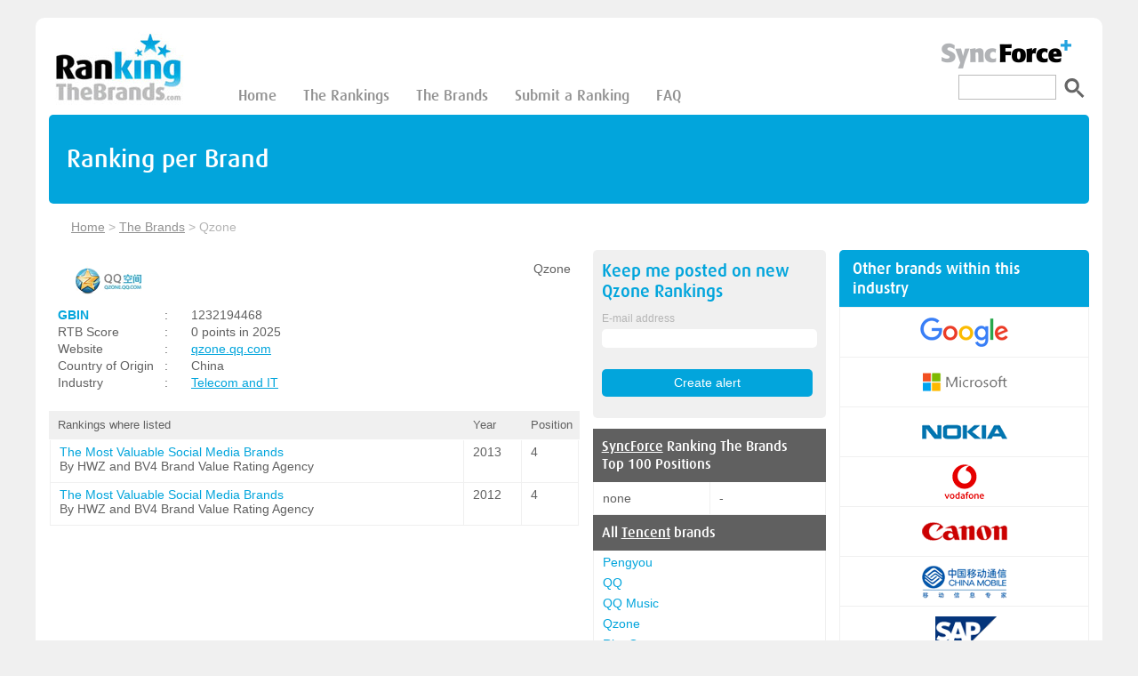

--- FILE ---
content_type: text/html; charset=utf-8
request_url: https://rankingthebrands.com/Brand-detail.aspx?brandID=3831
body_size: 9047
content:

<!DOCTYPE html PUBLIC "-//W3C//DTD XHTML 1.0 Transitional//EN" "http://www.w3.org/TR/xhtml1/DTD/xhtml1-transitional.dtd">
<html xmlns="http://www.w3.org/1999/xhtml" xml:lang="en" lang="en">
<head>
    <script type="text/javascript" src="https://apis.google.com/js/plusone.js"></script>
    <meta http-equiv="Content-Type" content="text/html; charset=iso-8859-1" /><meta name="verify-v1" content="r1PlpGpnVBQToueVZ/NaZ8aPbqN1OvWd8Sgvr/9Mbtw=" /><meta id="ctl00_fbImage" property="og:image" content="http://rankingthebrands.com/logos/3831_Medium.png" /><link rel="STYLESHEET" type="text/css" href="styles.css" /><meta name="viewport" content="width=device-width, initial-scale=1" />
    <script src='https://www.google.com/recaptcha/api.js'></script>
    <!-- Google tag (gtag.js) -->
    <script async src="https://www.googletagmanager.com/gtag/js?id=G-2RB20D1HSZ"></script>
    <script>
        window.dataLayer = window.dataLayer || [];
        function gtag() { dataLayer.push(arguments); }
        gtag('js', new Date());

        gtag('config', 'G-2RB20D1HSZ');
    </script>
    <!-- Google ads -->
    <script async src="https://pagead2.googlesyndication.com/pagead/js/adsbygoogle.js?client=ca-pub-8566729488393126" crossorigin="anonymous"></script>
    <!-- End Google ads -->
<meta name="keywords" content="Ranking The Brands, Brand Rankings, The Brands, The Rankings, Qzone" /><meta name="description" content="Find all the brand Rankings of Qzone on Ranking the Brands" /><link href="/WebResource.axd?d=40y-7AjO_s2To1SKDJlXSB67dEytuhdHNCzlQHvvHXYQJwvWXnxyk-gmZrNt21vtshLntYttWUYh0jpRyooAaEfI-K50iduLUYob1QYnX6S7rBbOhGWr_4MXwXjg7_8BwHaQW4yaKhjyZ6s-pSD0Pg2&amp;t=638243432894663440" type="text/css" rel="stylesheet" class="Telerik_stylesheet" /><link href="/WebResource.axd?d=Z1KF-GIKsbrWq7jlAHAuzMsPEZxyCUTtF93Zwll3yEDwWgqqthhZdI8Zfd5XDXBeOdAR3qaf_Lh1YtBkrW14MVxBAxCGkWvJTBXxgzfs58x4TnlPau--18Y0oUBYUZHNg2JyeFo7oWQdoKbVpa746tYAWTEF15uN3JFOY-PQirY1&amp;t=638243432894663440" type="text/css" rel="stylesheet" class="Telerik_stylesheet" /><link href="/WebResource.axd?d=unyZ88UHj3RrnwD4DPnKOfVvBPij5QpQ5lOfLm7r81nB69XLkf8J8aXZtrrN_gcTI7SSINYWMJAyTSZdBEcx7WoHK4xzPfLUWdq8XbEZN7I76OLZdErE7XwC-pfbnBQre2D81HACnhaqaQBNRQsU2A2&amp;t=638243432894663440" type="text/css" rel="stylesheet" class="Telerik_stylesheet" /><link href="/WebResource.axd?d=5wiRcwr04RrntM24TH65A-nUXr-B_IMUrDK7hqwkkXRKSTh0xdaRtIaIxEQzqpYJuLa8CqmNBmPBHNFZZVipFoy1NtAFXvKy0SJOFKNJ4fXADPqN1Zo_tvIDnhLLIb3gmbD8tHQprpiHDGUD0m_0DjQjl0WhwGEYUTwdwn13cHE1&amp;t=638243432894663440" type="text/css" rel="stylesheet" class="Telerik_stylesheet" /><title>
	Brand rankings of Qzone on rankingthebrands.com
</title></head>
<body>
    <form name="aspnetForm" method="post" action="./Brand-detail.aspx?brandID=3831" onsubmit="javascript:return WebForm_OnSubmit();" id="aspnetForm">
<div>
<input type="hidden" name="ctl00_RadScriptManager1_TSM" id="ctl00_RadScriptManager1_TSM" value="" />
<input type="hidden" name="__EVENTTARGET" id="__EVENTTARGET" value="" />
<input type="hidden" name="__EVENTARGUMENT" id="__EVENTARGUMENT" value="" />
<input type="hidden" name="__VIEWSTATE" id="__VIEWSTATE" value="/[base64]/[base64]/[base64]/YnJhbmRJRD0zMjQ1Jz5UZW5jZW50PC9hPiBicmFuZHNkAjYPDxYCHwEFfTxhIGhyZWY9J1RoZS1CcmFuZHMtYW5kLXRoZWlyLVJhbmtpbmdzLmFzcHg/[base64]" />
</div>

<script type="text/javascript">
//<![CDATA[
var theForm = document.forms['aspnetForm'];
if (!theForm) {
    theForm = document.aspnetForm;
}
function __doPostBack(eventTarget, eventArgument) {
    if (!theForm.onsubmit || (theForm.onsubmit() != false)) {
        theForm.__EVENTTARGET.value = eventTarget;
        theForm.__EVENTARGUMENT.value = eventArgument;
        theForm.submit();
    }
}
//]]>
</script>


<script src="/WebResource.axd?d=KYLUTw6qTXo0wePxV5lpuh2gn0hImQw5YkWpL6s9tdUprbiPXm1mQXFGxg_ILOpOIan4LCx9_037XgQiCEoNyTDQ8Q1XdjlesOICKOUmN_c1&amp;t=638901613900000000" type="text/javascript"></script>


<script src="/ScriptResource.axd?d=AY4-oq9DSLYmNS8iWQGr2tKh4qDmbd4CJZypGRJcrtjg3v6q9kDdiNYtSDABBsQdmDbHHyBR0iZd23wpmYSyEDLIS40eH3W_6JiYkbz1HpcIphWQ-2GRHbGDmnq0fdqnJY55_PNezHx4AlVygx2_Oloipyfq9WF4pZVS1sfhKE81&amp;t=7f7f23e2" type="text/javascript"></script>
<script src="/Telerik.Web.UI.WebResource.axd?_TSM_HiddenField_=ctl00_RadScriptManager1_TSM&amp;compress=1&amp;_TSM_CombinedScripts_=%3b%3bSystem.Web.Extensions%2c+Version%3d4.0.0.0%2c+Culture%3dneutral%2c+PublicKeyToken%3d31bf3856ad364e35%3aen-US%3aa8328cc8-0a99-4e41-8fe3-b58afac64e45%3aea597d4b%3ab25378d2%3bTelerik.Web.UI%2c+Version%3d2012.1.313.35%2c+Culture%3dneutral%2c+PublicKeyToken%3d121fae78165ba3d4%3aen-US%3a568b4f39-6dc9-44fa-92a7-c065bd286df5%3a16e4e7cd%3af7645509%3a24ee1bba%3a2003d0b8%3af46195d3%3a1e771326%3aaa288e2d%3ab7778d6c%3aed16cbdc" type="text/javascript"></script>
<script type="text/javascript">
//<![CDATA[
function WebForm_OnSubmit() {
if (typeof(ValidatorOnSubmit) == "function" && ValidatorOnSubmit() == false) return false;
return true;
}
//]]>
</script>

<div>

	<input type="hidden" name="__VIEWSTATEGENERATOR" id="__VIEWSTATEGENERATOR" value="87544398" />
	<input type="hidden" name="__EVENTVALIDATION" id="__EVENTVALIDATION" value="/wEdAAOd9TG+b3Yem50ii+TM8rY+JLh+RJ7A6yP9ipcbgwBtusaLpajCRMSLNh57cU9jGZYjUjUdGMFYOBQTsy2LXS43EHddhhY+6r5ZTiuvDZpjlQ==" />
</div>
    <script type="text/javascript">
//<![CDATA[
Sys.WebForms.PageRequestManager._initialize('ctl00$RadScriptManager1', 'aspnetForm', ['tctl00$RadAjaxManagerSearchSU',''], [], [], 90, 'ctl00');
//]]>
</script>

    <div class="main">
            <!-- Header logo -->
            <a href="Default.aspx" class="logo"><img src="images/logo.jpg"  alt="Brand Ranking Logo" /></a>
            <!-- Menu -->
            <nav class="menu">
                    <input type="checkbox" id="menu">
                    <label for="menu" class="collapseMenu">
                        <svg aria-hidden="true" focusable="false" data-prefix="fas" data-icon="bars" role="img" xmlns="http://www.w3.org/2000/svg" viewBox="0 0 448 512" class="svg-inline--fa fa-bars fa-w-14 fa-2x"><path fill="currentColor" d="M16 132h416c8.837 0 16-7.163 16-16V76c0-8.837-7.163-16-16-16H16C7.163 60 0 67.163 0 76v40c0 8.837 7.163 16 16 16zm0 160h416c8.837 0 16-7.163 16-16v-40c0-8.837-7.163-16-16-16H16c-8.837 0-16 7.163-16 16v40c0 8.837 7.163 16 16 16zm0 160h416c8.837 0 16-7.163 16-16v-40c0-8.837-7.163-16-16-16H16c-8.837 0-16 7.163-16 16v40c0 8.837 7.163 16 16 16z" class=""></path></svg>
                    </label>
                    <ul class="menu-content">
                        <li><a href="Default.aspx">Home</a></li>
                        <li><a href="The-Brand-Rankings.aspx">The Rankings</a></li>
                        <li><a href="The-Brands-and-their-Rankings.aspx">The Brands</a></li>
                        <li><a href="Submit-a--Brand-Ranking.aspx">Submit a Ranking</a></li>
                        <li><a href="FAQ.aspx">FAQ </a></li>
                    </ul> 
            </nav>
            <!-- Search -->
            <div class="search">
                <div class ="aboveSearch"><a href="http://www.syncforce.com" target="_blank" alt="Ranking The Brands is powered by SyncForce"><img src="images/SFHEADERLOGO.png" /></a></div> 
               <div id="ctl00_CBXSearch" class="RadComboBox RadComboBox_Default" style="width:160px;white-space:normal;display:none;">
	<table summary="combobox" style="border-width:0;border-collapse:collapse;width:100%">
		<tr>
			<td style="width:100%;" class="rcbInputCell rcbInputCellLeft"><input name="ctl00$CBXSearch" type="text" class="rcbInput" id="ctl00_CBXSearch_Input" value="Search Brand" /></td>
			<td class="rcbArrowCell rcbArrowCellRight"><a id="ctl00_CBXSearch_Arrow" style="overflow: hidden;display: block;position: relative;outline: none;">select</a></td>
		</tr>
	</table>
	<!-- 2012.1.313.35 --><div class="rcbSlide" style="z-index:6000;"><div id="ctl00_CBXSearch_DropDown" class="RadComboBoxDropDown RadComboBoxDropDown_Default " style="display:none;"><div class="rcbScroll rcbWidth" style="height:200px;width:100%;"></div></div></div><input id="ctl00_CBXSearch_ClientState" name="ctl00_CBXSearch_ClientState" type="hidden" />
</div>
               
                <script>
                    (function () {
                        var cx = '003189442691094288960:4verizrtc8w';
                        var gcse = document.createElement('script');
                        gcse.type = 'text/javascript';
                        gcse.async = true;
                        gcse.src = (document.location.protocol == 'https:' ? 'https:' : 'http:') +
                            '//www.google.com/cse/cse.js?cx=' + cx;
                        var s = document.getElementsByTagName('script')[0];
                        s.parentNode.insertBefore(gcse, s);
                    })();
                </script>
                <gcse:search linktarget="_parent" class="googleSearchContainer"></gcse:search>
            </div>
    
        
<title id="ctl00_mainContent_Title1"> </title>


<div class="banner"><h1>Ranking per Brand</h1></div>

	<div class="path"><div class="pathLeft">
	        <a href="Default.aspx">Home</a> > <a href="The-Brands-and-their-Rankings.aspx">The Brands</a> > <span>Qzone</span>						
 	    </div> 
 	</div>

		<div class="brandLeft">
			<div class="row">
				<div class="branddetails">
                    <div class="branddetails-Left">
                        <div id="ctl00_mainContent_logoPanel" class="brandContainer">
	
                            <div class="brandLogo"><span id="ctl00_mainContent_LBBrandLogo"><img src='logos/3831_Medium.png?20261622011617' alt='Qzone'/></span></div>
                            <div>
                                <div class="brandName"><span id="ctl00_mainContent_LBBrandName">Qzone</span></div>
                                <div class="tooltip"><span></span></div>
                            </div>
                        
</div>
					    <div class="brandHeader">
                            
                            <div class="brandInfo" >
                                <div class="brandInfoRow">
                                    <div class="brandInfoLabel">
                                            <span style="display:inline-block;width:100px;"><a href='http://www.GBIN.info' target=_blank>GBIN</a></span>
                                    </div>
                                    <div class="brandInfoDevider">:</div>
                                    <div class="brandInfoText">
                                            <span id="ctl00_mainContent_LBLGBIN">1232194468</span>
                                    </div>
                                </div>

                                <div class="brandInfoRow">
                                    <div class="brandInfoLabel">
                                            <span>RTB Score</span>
                                    </div>
                                    <div class="brandInfoDevider">:</div>
                                    <div class="brandInfoText">
                                            <span id="ctl00_mainContent_LBRTBScore">0 points in 2025</span>
                                    </div>
                                </div>

                                <div class="brandInfoRow">
                                    <div class="brandInfoLabel">
                                            <span>Website</span>
                                    </div>
                                    <div class="brandInfoDevider">:</div>
                                    <div class="brandInfoText">
                                            <span id="ctl00_mainContent_LBBrandWebsite"><a href='http://qzone.qq.com' target='new' rel='nofollow' >qzone.qq.com</a></span>
                                    </div>
                                </div>

                                <div class="brandInfoRow">
                                    <div class="brandInfoLabel">
                                        <span id="ctl00_mainContent_LBCountryOfOriginText">Country of Origin</span>   
                                    </div>
                                    <div class="brandInfoDevider">
                                            : <br/>
                                    </div>
                                    <div class="brandInfoText">
                                            <span id="ctl00_mainContent_LBCountryOfOrigin">China</span><br/>
                                    </div>
                                </div>

                                <div class="brandInfoRow">
                                    <div class="brandInfoLabel">
                                            <span style="display:inline-block;width:100px;">Industry</span>
                                    </div>
                                    <div class="brandInfoDevider">:</div>
                                    <div class="brandInfoText">
                                            <span id="ctl00_mainContent_LBBrandIndustry"><span><a href='The-Brands-and-their-Rankings.aspx?catFilter=21'>Telecom and IT</a></span><br/></span>
                                    </div>
                                </div>

                                
                            </div>
					    </div>
                   
                        <div class="rankListings">
                            <div class="brandRow">
						        <div class="rankingtitle01">Rankings where listed</div>
						        <div class="rankingtitle02">Year</div>
						        <div class="rankingtitle02">Position</div>
					        </div>

                            <div id="ctl00_mainContent_brandRankListingPanel" class="listingRow">
	<div class='brandRow'><div class='rankingcell01'><a href='The-Brand-Rankings.aspx?rankingID=239&year=617'>The Most Valuable Social Media Brands</a><br/> By HWZ and BV4 Brand Value Rating Agency  </div><div class='rankingcell02'>2013</div><div class='rankingcell02'>4</div></div><div class='brandRow'><div class='rankingcell01'><a href='The-Brand-Rankings.aspx?rankingID=239&year=435'>The Most Valuable Social Media Brands</a><br/> By HWZ and BV4 Brand Value Rating Agency  </div><div class='rankingcell02'>2012</div><div class='rankingcell02'>4</div></div>
</div>					
					        
					    </div>

                    </div>
                    <div class="branddetails-Right">
                        <div class="rtbalert">
						    <div class="rtbalertForm">
							    <div class="rtbAlertInput">
							        <div class="formText"><label>Keep me posted on new <span id="ctl00_mainContent_lblMailBrandName">Qzone</span> Rankings 
								    </label></div>

								    <div class="rbAlertEmailLabel"><label>E-mail address
	
								    <span id="ctl00_mainContent_mailingBox_wrapper" class="riSingle RadInput RadInput_Default" style="width:100%;"><span class="riDisplay" id="ctl00_mainContent_mailingBox_display" style="display:none;"></span><input id="ctl00_mainContent_mailingBox" name="ctl00$mainContent$mailingBox" type="text" size="20" class="riTextBox riEnabled" /><input id="ctl00_mainContent_mailingBox_ClientState" name="ctl00_mainContent_mailingBox_ClientState" type="hidden" /></span>
                               
                                    <span id="ctl00_mainContent_emailValidator" style="color:Red;display:none;">Please, enter valid e-mail address.</span>
                                        
                                    <div class="alertBox">
                                    <span id="ctl00_mainContent_ctl04" class="alertDanger" style="color:Red;display:none;">Please, enter an e-mail!</span>
                                    </div>
								    </label></div>
                                </div>
							    <input type="submit" name="ctl00$mainContent$BTNAlert" value="Create alert" onclick="javascript:WebForm_DoPostBackWithOptions(new WebForm_PostBackOptions(&quot;ctl00$mainContent$BTNAlert&quot;, &quot;&quot;, true, &quot;val1&quot;, &quot;&quot;, false, false))" id="ctl00_mainContent_BTNAlert" class="alertbtn" /><br />
							    
						    </div>	    
					    </div>

                        <div class="RTBRow"><div class="RTBYears"><a href="http://www.syncforce.com" target='_blank'>SyncForce</a> Ranking The Brands <br /> Top 100 Positions</div></div>
					    <div id="ctl00_mainContent_RTBrows">
	<div class='RTBRow'><div class='RTBRowCell'> none </div><div class='RTBRowCell'> - </div></div>
</div>

                        <div id="ctl00_mainContent_PanelBrandParentChild">
				
						    <div class="ow"><div class="RTBYears">All <a href='Brand-detail.aspx?brandID=3245'>Tencent</a> brands</div></div>
						    <div id="ctl00_mainContent_PanelChildRows">
		<div class='RTBRow'><div class='BrandChildRowCell'><a href='Brand-detail.aspx?brandID=3838'>Pengyou</a></div></div><div class='RTBRow'><div class='BrandChildRowCell'><a href='Brand-detail.aspx?brandID=2518'>QQ</a></div></div><div class='RTBRow'><div class='BrandChildRowCell'><a href='Brand-detail.aspx?brandID=7726'>QQ Music</a></div></div><div class='RTBRow'><div class='BrandChildRowCell'><a href='Brand-detail.aspx?brandID=3831'>Qzone</a></div></div><div class='RTBRow'><div class='BrandChildRowCell'><a href='Brand-detail.aspx?brandID=5728'>Riot Games</a></div></div><div class='RTBRow'><div class='BrandChildRowCell'><a href='Brand-detail.aspx?brandID=6258'>WeChat</a></div></div><div class='RTBRow'><div class='BrandChildBottomRowCell'></div></div>
	</div>	
					    
</div>	
	

                        
                    </div>
				</div>
			</div>
		</div>
        
		<div class="brandRight">
            <!-- Other brands within this industry button -->
			<span id="ctl00_mainContent_LBShowMore2"><a href='The-Brands-and-their-Rankings.aspx?catFilter=21' class='top100header'><h4>Other brands within this industry</h4></a></span>
            <!-- Brand list -->
			<div class="top100Container">
		        <div id="ctl00_mainContent_top10Panel">
	<div class='row100' style='text-align:center; padding:5px;'><a href='Brand-detail.aspx?brandID=1'><img src='logos/1_Medium.png?20261622011617' width='115' height='45' alt='Google' title='Google' /></a></div><div class='row100' style='text-align:center; padding:5px;'><a href='Brand-detail.aspx?brandID=4'><img src='logos/4_Medium.png?20261622011617' width='115' height='45' alt='Microsoft' title='Microsoft' /></a></div><div class='row100' style='text-align:center; padding:5px;'><a href='Brand-detail.aspx?brandID=11'><img src='logos/11_Medium.png?20261622011617' width='115' height='45' alt='Nokia' title='Nokia' /></a></div><div class='row100' style='text-align:center; padding:5px;'><a href='Brand-detail.aspx?brandID=9'><img src='logos/9_Medium.png?20261622011617' width='115' height='45' alt='Vodafone' title='Vodafone' /></a></div><div class='row100' style='text-align:center; padding:5px;'><a href='Brand-detail.aspx?brandID=43'><img src='logos/43_Medium.png?20261622011617' width='115' height='45' alt='Canon' title='Canon' /></a></div><div class='row100' style='text-align:center; padding:5px;'><a href='Brand-detail.aspx?brandID=59'><img src='logos/59_Medium.png?20261622011617' width='115' height='45' alt='CMCC' title='CMCC' /></a></div><div class='row100' style='text-align:center; padding:5px;'><a href='Brand-detail.aspx?brandID=22'><img src='logos/22_Medium.png?20261622011617' width='115' height='45' alt='SAP' title='SAP' /></a></div><div class='row100' style='text-align:center; padding:5px;'><a href='Brand-detail.aspx?brandID=8'><img src='logos/8_Medium.png?20261622011617' width='115' height='45' alt='Apple' title='Apple' /></a></div><div class='row100' style='text-align:center; padding:5px;'><a href='Brand-detail.aspx?brandID=77'><img src='logos/77_Medium.png?20261622011617' width='115' height='45' alt='NTT DoCoMo' title='NTT DoCoMo' /></a></div><div class='row100' style='text-align:center; padding:5px;'><a href='Brand-detail.aspx?brandID=18'><img src='logos/18_Medium.png?20261622011617' width='115' height='45' alt='Dell EMC' title='Dell EMC' /></a></div>
</div>
			</div>
			<!-- Show more button -->
			<span id="ctl00_mainContent_LBShowMore"><a href='The-Brands-and-their-Rankings.aspx?catFilter=21' class='fullListButton'>Show more</a></span>

           <!-- Google adsense -->
		    <div class="Google_ads">
			    <h4>Advertisement</h4>
                <script async src="https://pagead2.googlesyndication.com/pagead/js/adsbygoogle.js?client=ca-pub-8566729488393126"
                     crossorigin="anonymous"></script>
                <!-- Right hand side bar -->
                <ins class="adsbygoogle"
                     style="display:block"
                     data-ad-client="ca-pub-8566729488393126"
                     data-ad-slot="3315705428"
                     data-ad-format="auto"
                     data-full-width-responsive="true"></ins>
                <script>
                     (adsbygoogle = window.adsbygoogle || []).push({});
                </script>
		    </div>
		</div>

    


       
    </div>
    <footer>
        <span><a href='http://www.syncforce.com' target='_blank' alt='Copyright SyncForce 2026'class='sf'>Copyright SyncForce 2026</a></span>
    </footer>
    <!--<script type="text/javascript">
        var gaJsHost = (("https:" == document.location.protocol) ? "https://ssl." : "http://www.");
        document.write(unescape("%3Cscript src='" + gaJsHost + "google-analytics.com/ga.js' type='text/javascript'%3E%3C/script%3E"));
            </script>-->

            <!--<script type="text/javascript">
        try {
        var pageTracker = _gat._getTracker("UA-512243-7");
        pageTracker._trackPageview();
                } catch (err) { }
    </script>-->

    
    <div id="ctl00_RadAjaxManagerSearchSU">
	<span id="ctl00_RadAjaxManagerSearch" style="display:none;"></span>
</div>
    
<script type="text/javascript">
//<![CDATA[
var Page_Validators =  new Array(document.getElementById("ctl00_mainContent_emailValidator"), document.getElementById("ctl00_mainContent_ctl04"));
//]]>
</script>

<script type="text/javascript">
//<![CDATA[
var ctl00_mainContent_emailValidator = document.all ? document.all["ctl00_mainContent_emailValidator"] : document.getElementById("ctl00_mainContent_emailValidator");
ctl00_mainContent_emailValidator.controltovalidate = "ctl00_mainContent_mailingBox";
ctl00_mainContent_emailValidator.errormessage = "Please, enter valid e-mail address.";
ctl00_mainContent_emailValidator.display = "Dynamic";
ctl00_mainContent_emailValidator.validationGroup = "val1";
ctl00_mainContent_emailValidator.evaluationfunction = "RegularExpressionValidatorEvaluateIsValid";
ctl00_mainContent_emailValidator.validationexpression = "^[\\w\\.\\-]+@[a-zA-Z0-9\\-]+(\\.[a-zA-Z0-9\\-]{1,})*(\\.[a-zA-Z]{2,3}){1,2}$";
var ctl00_mainContent_ctl04 = document.all ? document.all["ctl00_mainContent_ctl04"] : document.getElementById("ctl00_mainContent_ctl04");
ctl00_mainContent_ctl04.controltovalidate = "ctl00_mainContent_mailingBox";
ctl00_mainContent_ctl04.errormessage = "Please, enter an e-mail!";
ctl00_mainContent_ctl04.display = "Dynamic";
ctl00_mainContent_ctl04.validationGroup = "val1";
ctl00_mainContent_ctl04.evaluationfunction = "RequiredFieldValidatorEvaluateIsValid";
ctl00_mainContent_ctl04.initialvalue = "";
//]]>
</script>


<script type="text/javascript">
//<![CDATA[

var Page_ValidationActive = false;
if (typeof(ValidatorOnLoad) == "function") {
    ValidatorOnLoad();
}

function ValidatorOnSubmit() {
    if (Page_ValidationActive) {
        return ValidatorCommonOnSubmit();
    }
    else {
        return true;
    }
}
        
var callBackFrameUrl='/WebResource.axd?d=9ZmL4Tf_2xm8gnbeGBtrZusT7Yz3YeLq_M-qQyGltzgnERVhek3zpKgweDw97bVk_WPAsW74ROD4F5vPmoFf5tZt142EeIg70HeNHiuKNF81&t=638901613900000000';
WebForm_InitCallback();Sys.Application.add_init(function() {
    $create(Telerik.Web.UI.RadComboBox, {"_dropDownWidth":0,"_maxHeight":200,"_postBackReference":"__doPostBack(\u0027ctl00$CBXSearch\u0027,\u0027arguments\u0027)","_skin":"Default","_text":"Search Brand","_uniqueId":"ctl00$CBXSearch","_virtualScroll":true,"attributes":{},"clientStateFieldID":"ctl00_CBXSearch_ClientState","collapseAnimation":"{\"type\":0,\"duration\":450}","enableItemCaching":true,"enableLoadOnDemand":true,"expandAnimation":"{\"type\":0,\"duration\":450}","itemData":[],"localization":"{\"AllItemsCheckedString\":\"All items checked\",\"ItemsCheckedString\":\"items checked\",\"CheckAllString\":\"Check All\"}","markFirstMatch":true,"webServiceSettings":"{\"path\":\"ComboBoxWebService.asmx\",\"method\":\"GetBrands\"}"}, null, null, $get("ctl00_CBXSearch"));
});
Sys.Application.add_init(function() {
    $create(Telerik.Web.UI.RadTextBox, {"_focused":false,"_postBackEventReferenceScript":"setTimeout(\"__doPostBack(\\\u0027ctl00$mainContent$mailingBox\\\u0027,\\\u0027\\\u0027)\", 0)","_skin":"Default","_validationGroup":"val1","clientStateFieldID":"ctl00_mainContent_mailingBox_ClientState","enabled":true,"styles":{HoveredStyle: ["width:100%;", "riTextBox riHover"],InvalidStyle: ["width:100%;", "riTextBox riError"],DisabledStyle: ["width:100%;", "riTextBox riDisabled"],FocusedStyle: ["width:100%;", "riTextBox riFocused"],EmptyMessageStyle: ["width:100%;", "riTextBox riEmpty"],ReadOnlyStyle: ["width:100%;", "riTextBox riRead"],EnabledStyle: ["width:100%;", "riTextBox riEnabled"]}}, null, null, $get("ctl00_mainContent_mailingBox"));
});

document.getElementById('ctl00_mainContent_emailValidator').dispose = function() {
    Array.remove(Page_Validators, document.getElementById('ctl00_mainContent_emailValidator'));
}

document.getElementById('ctl00_mainContent_ctl04').dispose = function() {
    Array.remove(Page_Validators, document.getElementById('ctl00_mainContent_ctl04'));
}
Sys.Application.add_init(function() {
    $create(Telerik.Web.UI.RadAjaxManager, {"_updatePanels":"","ajaxSettings":[{InitControlID : "",UpdatedControls : [{ControlID:"",PanelID:""}]}],"clientEvents":{OnRequestStart:"",OnResponseEnd:""},"defaultLoadingPanelID":"","enableAJAX":true,"enableHistory":false,"links":[],"styles":[],"uniqueID":"ctl00$RadAjaxManagerSearch","updatePanelsRenderMode":0}, null, null, $get("ctl00_RadAjaxManagerSearch"));
});
//]]>
</script>
</form>
	<!-- Piwik -->
    <script type="text/javascript">
        var _paq = _paq || [];
        _paq.push(['trackPageView']);
        _paq.push(['enableLinkTracking']);
        (function () {
            var u = (("https:" == document.location.protocol) ? "https" : "http") + "://st.syncforce.com/";
            _paq.push(['setTrackerUrl', u + 'piwik.php']);
            _paq.push(['setSiteId', 12]);
            var d = document, g = d.createElement('script'), s = d.getElementsByTagName('script')[0]; g.type = 'text/javascript';
            g.defer = true; g.async = true; g.src = u + 'piwik.js'; s.parentNode.insertBefore(g, s);
        })();
    </script>
    <noscript><p><img src="https://st.syncforce.com/piwik.php?idsite=12" style="border:0;" alt="" /></p></noscript>
    <!-- End Piwik Code -->

    
<script defer src="https://static.cloudflareinsights.com/beacon.min.js/vcd15cbe7772f49c399c6a5babf22c1241717689176015" integrity="sha512-ZpsOmlRQV6y907TI0dKBHq9Md29nnaEIPlkf84rnaERnq6zvWvPUqr2ft8M1aS28oN72PdrCzSjY4U6VaAw1EQ==" data-cf-beacon='{"version":"2024.11.0","token":"f805146ec8a049b1991864cfd78b91b4","r":1,"server_timing":{"name":{"cfCacheStatus":true,"cfEdge":true,"cfExtPri":true,"cfL4":true,"cfOrigin":true,"cfSpeedBrain":true},"location_startswith":null}}' crossorigin="anonymous"></script>
</body>
</html>


--- FILE ---
content_type: text/html; charset=utf-8
request_url: https://www.google.com/recaptcha/api2/aframe
body_size: -87
content:
<!DOCTYPE HTML><html><head><meta http-equiv="content-type" content="text/html; charset=UTF-8"></head><body><script nonce="YigSr_8QKJeAdRohbwBrjA">/** Anti-fraud and anti-abuse applications only. See google.com/recaptcha */ try{var clients={'sodar':'https://pagead2.googlesyndication.com/pagead/sodar?'};window.addEventListener("message",function(a){try{if(a.source===window.parent){var b=JSON.parse(a.data);var c=clients[b['id']];if(c){var d=document.createElement('img');d.src=c+b['params']+'&rc='+(localStorage.getItem("rc::a")?sessionStorage.getItem("rc::b"):"");window.document.body.appendChild(d);sessionStorage.setItem("rc::e",parseInt(sessionStorage.getItem("rc::e")||0)+1);localStorage.setItem("rc::h",'1769040980636');}}}catch(b){}});window.parent.postMessage("_grecaptcha_ready", "*");}catch(b){}</script></body></html>